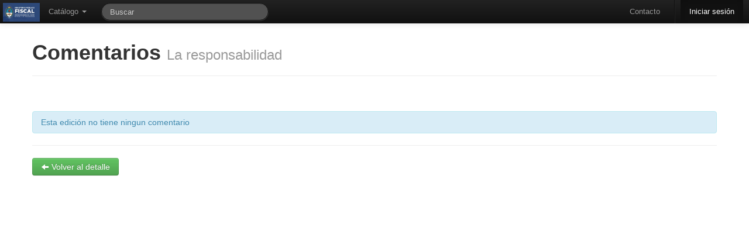

--- FILE ---
content_type: application/javascript
request_url: https://biblioteca.mpf.gov.ar/includes/json/jsonStringify.js
body_size: 1554
content:
/*
JSONstring v 1.0
copyright 2006 Thomas Frank

This program is free software under the terms of the 
GNU General Public License version 2 as published by the Free 
Software Foundation. It is distributed without any warranty.


Based on Steve Yen's implementation:
http://trimpath.com/project/wiki/JsonLibrary
*/

JSONstring={
	compactOutput:false, 		
	includeProtos:false, 	
	includeFunctions: false,
	detectCirculars:true,
	restoreCirculars:true,
	debug: false,
	make:function(arg,restore) {
		this.restore=restore;
		this.mem=[];this.pathMem=[];
		return this.toJsonStringArray(arg).join('');
	},
	clearData:function(x){
		var temp = new String (x);
		//acentos ES áéíóú
		//acentos FR àèìòù
// TODO faltarian otros acentos
		//esto no se permite, segun lo que indica el patron
//		x =  temp.replace(/[\@áéíóúàèìòù|#;'?!¡¿ü]+/g,'');
// 		x =  temp.replace(/[\@|#;'?¿]+/g,'');

//      sacado por el ticket #3984. Comillas (') en AJAX
//        x =  temp.replace(/[|#;'\t]+/g,'');
//        x =  x.replace(/"/,'\"');
        x = encodeURIComponent(x);

		this.log("jsconStringify => clearData: "+x);
		return x;
	},
	log: function(str){
			if( (this.debug)&&(window.console) ){
					window.console.log(str);
			}
	},
	toObject:function(x){
		eval("this.myObj="+x);
		if(!this.restoreCirculars || !alert){return this.myObj};
		this.restoreCode=[];
		this.make(this.myObj,true);
		var r=this.restoreCode.join(";")+";";
		eval('r=r.replace(/\\W([0-9]{1,})(\\W)/g,"[$1]$2").replace(/\\.\\;/g,";")');
		eval(r);
		return this.myObj
	},
	toJsonStringArray:function(arg, out) {
		if(!out){this.path=[]};
		out = out || [];
		var u; // undefined
		switch (typeof arg) {
		case 'object':
			this.lastObj=arg;
			if(this.detectCirculars){
				var m=this.mem; var n=this.pathMem;
				for(var i=0;i<m.length;i++){
					if(arg===m[i]){
						out.push('"JSONcircRef:'+n[i]+'"');return out
					}
				};
				m.push(arg); n.push(this.path.join("."));
			};
			if (arg) {
				if (arg.constructor == Array) {
					out.push('[');
					for (var i = 0; i < arg.length; ++i) {
						this.path.push(i);
						if (i > 0)
							out.push(',\n');
						this.toJsonStringArray(arg[i], out);
						this.path.pop();
					}
					out.push(']');
					return out;
				} else if (typeof arg.toString != 'undefined') {
					out.push('{');
					var first = true;
					for (var i in arg) {
						if(!this.includeProtos && arg[i]===arg.constructor.prototype[i]){continue};
						this.path.push(i);
						var curr = out.length; 
						if (!first)
							out.push(this.compactOutput?',':',\n');
						this.toJsonStringArray(i, out);
						out.push(':');                    
						this.toJsonStringArray(arg[i], out);
						if (out[out.length - 1] == u)
							out.splice(curr, out.length - curr);
						else
							first = false;
						this.path.pop();
					}
					out.push('}');
					return out;
				}
				return out;
			}
			out.push('null');
			return out;
		case 'unknown':
		case 'undefined':
		case 'function':
			out.push(this.includeFunctions?arg:u);
			return out;
		case 'string':
			if(this.restore && arg.indexOf("JSONcircRef:")==0){
				this.restoreCode.push('this.myObj.'+this.path.join(".")+"="+arg.split("JSONcircRef:").join("this.myObj."));
			};
			out.push('"');
			var a=['\n','\\n','\r','\\r','"','\\"'];
			arg+=""; for(var i=0;i<6;i+=2){arg=arg.split(a[i]).join(a[i+1])};
// FIXME aca se puede filtrar XSS, falta verficar
 			arg= this.clearData(arg);
			out.push(arg);
			out.push('"');
			return out;
		default:
			out.push(String(arg));
			return out;
		}
	}
}


--- FILE ---
content_type: application/javascript
request_url: https://biblioteca.mpf.gov.ar/includes/opac.js
body_size: 1031
content:
/*
 * Meran - MERAN UNLP is a ILS (Integrated Library System) wich provides Catalog,
 * Circulation and User's Management. It's written in Perl, and uses Apache2
 * Web-Server, MySQL database and Sphinx 2 indexing.
 * Copyright (C) 2009-2013 Grupo de desarrollo de Meran CeSPI-UNLP
 *
 * This file is part of Meran.
 *
 * Meran is free software: you can redistribute it and/or modify
 * it under the terms of the GNU General Public License as published by
 * the Free Software Foundation, either version 3 of the License, or
 * (at your option) any later version.
 *
 * Meran is distributed in the hope that it will be useful,
 * but WITHOUT ANY WARRANTY; without even the implied warranty of
 * MERCHANTABILITY or FITNESS FOR A PARTICULAR PURPOSE.  See the
 * GNU General Public License for more details.
 *
 * You should have received a copy of the GNU General Public License
 * along with Meran.  If not, see <http://www.gnu.org/licenses/>.
 */

function eliminarPublicacion(id_novedad){

    jConfirm(SEGURO_OCULTAR_NOVEDAD,OPAC_ALERT_TITLE, function(confirmStatus){
        if (confirmStatus){
            objAH                   = new AjaxHelper(updateEliminarPublicacion);
            objAH.showOverlay       = false;
            objAH.debug             = true;
            objAH.url               = URL_PREFIX+'/opac-novedadesDB.pl';
            objAH.id_novedad        = id_novedad;
            objAH.tipoAccion        = 'DELETE_NOVEDAD';
            objAH.sendToServer();
        } 
    
    })
}

function updateEliminarPublicacion(responseText){
    actualizarTabla();
}


function actualizarTabla(){
    $("#resultNovedades").append("<img src="+imagesForJS+"/loaders/facebook_style_green.gif alt=[% 'Cargando..' | i18n %] style='border:0;' />");
    objAH               = new AjaxHelper(updateActualizarTabla);
    objAH.debug         = true;
    objAH.url           = URL_PREFIX+'/opac-novedadesDB.pl';
    objAH.showOverlay   = false;
    objAH.tipoAccion    = "ACTUALIZAR_TABLA_NOVEDADES";
    objAH.sendToServer();
}

function updateActualizarTabla(responseText){
    $("#resultNovedades").html(responseText);
}